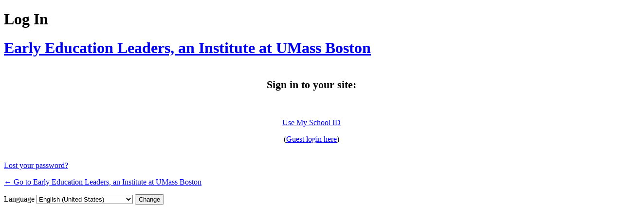

--- FILE ---
content_type: text/html; charset=UTF-8
request_url: https://blogs.umb.edu/earlyed/wp-login.php?redirect_to=https%3A%2F%2Fblogs.umb.edu%2Fearlyed%2F2019%2F08
body_size: 5350
content:
<!DOCTYPE html>
	<html lang="en-US">
	<head>
	<meta http-equiv="Content-Type" content="text/html; charset=UTF-8" />
	<title>Log In &lsaquo; Early Education Leaders, an Institute at UMass Boston &#8212; WordPress</title>
	<meta name='robots' content='max-image-preview:large, noindex, noarchive' />
<script type="text/javascript" src="https://blogs.umb.edu/earlyed/wp-includes/js/jquery/jquery.min.js?ver=3.7.1" id="jquery-core-js"></script>
<script type="text/javascript" src="https://blogs.umb.edu/earlyed/wp-includes/js/jquery/jquery-migrate.min.js?ver=3.4.1" id="jquery-migrate-js"></script>
<link rel='stylesheet' id='dashicons-css' href='https://blogs.umb.edu/earlyed/wp-includes/css/dashicons.min.css?ver=6.9' type='text/css' media='all' />
<link rel='stylesheet' id='buttons-css' href='https://blogs.umb.edu/earlyed/wp-includes/css/buttons.min.css?ver=6.9' type='text/css' media='all' />
<link rel='stylesheet' id='forms-css' href='https://blogs.umb.edu/earlyed/wp-admin/css/forms.min.css?ver=6.9' type='text/css' media='all' />
<link rel='stylesheet' id='l10n-css' href='https://blogs.umb.edu/earlyed/wp-admin/css/l10n.min.css?ver=6.9' type='text/css' media='all' />
<link rel='stylesheet' id='login-css' href='https://blogs.umb.edu/earlyed/wp-admin/css/login.min.css?ver=6.9' type='text/css' media='all' />
	<style type="text/css">
	#loginform-shibboleth {margin-bottom: 20px; text-align: center; overflow: auto; }
	#loginform {display: none; margin: 0}
	#shibboleth-guest-login-wrapper {margin-top: 10px;}
	</style>
	<script type="text/javascript">
		(function($) {
			$(document).ready(function() {
				$('#loginform-shibboleth').insertBefore("#loginform").show();
				$('#shibboleth-guest-login').click(function(){
					var loginform = $('#loginform');
					var nav = $('#nav');
					var wrapper = $('#shibboleth-guest-login-wrapper');
					if(loginform.css('display') == 'block') {
						loginform.slideUp();
						nav.hide();
						wrapper.slideDown();
					} else {
						loginform.slideDown();
						nav.show();
						wrapper.slideUp();
						loginform.find('#user_pass').prop('disabled', false);
					}
				})
				if ($('#login_error').length > 0) {
					$('#loginform').slideDown();
					$('#nav').show();
					$('#shibboleth-guest-login-wrapper').slideUp();
				}
			});
		})(jQuery);
	</script>
		<meta name='referrer' content='strict-origin-when-cross-origin' />
		<meta name="viewport" content="width=device-width, initial-scale=1.0" />
		</head>
	<body class="login no-js login-action-login wp-core-ui  locale-en-us">
	<script type="text/javascript">
/* <![CDATA[ */
document.body.className = document.body.className.replace('no-js','js');
/* ]]> */
</script>

				<h1 class="screen-reader-text">Log In</h1>
			<div id="login">
		<h1 role="presentation" class="wp-login-logo"><a href="https://blogs.umb.edu/">Early Education Leaders, an Institute at UMass Boston</a></h1>
	
		<form name="loginform" id="loginform" action="https://blogs.umb.edu/earlyed/wp-login.php" method="post">
			<p>
				<label for="user_login">Username or Email Address</label>
				<input type="text" name="log" id="user_login" class="input" value="" size="20" autocapitalize="off" autocomplete="username" required="required" />
			</p>

			<div class="user-pass-wrap">
				<label for="user_pass">Password</label>
				<div class="wp-pwd">
					<input type="password" name="pwd" id="user_pass" class="input password-input" value="" size="20" autocomplete="current-password" spellcheck="false" required="required" />
					<button type="button" class="button button-secondary wp-hide-pw hide-if-no-js" data-toggle="0" aria-label="Show password">
						<span class="dashicons dashicons-visibility" aria-hidden="true"></span>
					</button>
				</div>
			</div>
						<p class="forgetmenot"><input name="rememberme" type="checkbox" id="rememberme" value="forever"  /> <label for="rememberme">Remember Me</label></p>
			<p class="submit">
				<input type="submit" name="wp-submit" id="wp-submit" class="button button-primary button-large" value="Log In" />
									<input type="hidden" name="redirect_to" value="https://blogs.umb.edu/earlyed/2019/08" />
									<input type="hidden" name="testcookie" value="1" />
			</p>
		</form>

					<p id="nav">
				<a class="wp-login-lost-password" href="https://blogs.umb.edu/earlyed/wp-login.php?action=lostpassword">Lost your password?</a>			</p>
			<script type="text/javascript">
/* <![CDATA[ */
function wp_attempt_focus() {setTimeout( function() {try {d = document.getElementById( "user_login" );d.focus(); d.select();} catch( er ) {}}, 200);}
wp_attempt_focus();
if ( typeof wpOnload === 'function' ) { wpOnload() }
/* ]]> */
</script>
		<p id="backtoblog">
			<a href="https://blogs.umb.edu/earlyed/">&larr; Go to Early Education Leaders, an Institute at UMass Boston</a>		</p>
			</div>
				<div class="language-switcher">
				<form id="language-switcher" method="get">

					<label for="language-switcher-locales">
						<span class="dashicons dashicons-translation" aria-hidden="true"></span>
						<span class="screen-reader-text">
							Language						</span>
					</label>

					<select name="wp_lang" id="language-switcher-locales"><option value="en_US" lang="en" data-installed="1">English (United States)</option>
<option value="ar" lang="ar" data-installed="1">العربية</option>
<option value="ary" lang="ar" data-installed="1">العربية المغربية</option>
<option value="as" lang="as" data-installed="1">অসমীয়া</option>
<option value="az" lang="az" data-installed="1">Azərbaycan dili</option>
<option value="azb" lang="az" data-installed="1">گؤنئی آذربایجان</option>
<option value="bel" lang="be" data-installed="1">Беларуская мова</option>
<option value="bg_BG" lang="bg" data-installed="1">Български</option>
<option value="bn" lang="" data-installed="1">bn</option>
<option value="bn_BD" lang="bn" data-installed="1">বাংলা</option>
<option value="bo" lang="bo" data-installed="1">བོད་ཡིག</option>
<option value="bs_BA" lang="bs" data-installed="1">Bosanski</option>
<option value="ca" lang="ca" data-installed="1">Català</option>
<option value="ceb" lang="ceb" data-installed="1">Cebuano</option>
<option value="ckb" lang="ku" data-installed="1">كوردی‎</option>
<option value="cs_CZ" lang="cs" data-installed="1">Čeština</option>
<option value="cy" lang="cy" data-installed="1">Cymraeg</option>
<option value="da_DK" lang="da" data-installed="1">Dansk</option>
<option value="de_CH" lang="de" data-installed="1">Deutsch (Schweiz)</option>
<option value="de_CH_informal" lang="de" data-installed="1">Deutsch (Schweiz, Du)</option>
<option value="de_DE" lang="de" data-installed="1">Deutsch</option>
<option value="de_DE_formal" lang="de" data-installed="1">Deutsch (Sie)</option>
<option value="dzo" lang="dz" data-installed="1">རྫོང་ཁ</option>
<option value="el" lang="el" data-installed="1">Ελληνικά</option>
<option value="en_AU" lang="en" data-installed="1">English (Australia)</option>
<option value="en_CA" lang="en" data-installed="1">English (Canada)</option>
<option value="en_GB" lang="en" data-installed="1">English (UK)</option>
<option value="en_NZ" lang="en" data-installed="1">English (New Zealand)</option>
<option value="en_ZA" lang="en" data-installed="1">English (South Africa)</option>
<option value="eo" lang="eo" data-installed="1">Esperanto</option>
<option value="es_AR" lang="es" data-installed="1">Español de Argentina</option>
<option value="es_CL" lang="es" data-installed="1">Español de Chile</option>
<option value="es_CO" lang="es" data-installed="1">Español de Colombia</option>
<option value="es_CR" lang="es" data-installed="1">Español de Costa Rica</option>
<option value="es_ES" lang="es" data-installed="1">Español</option>
<option value="es_GT" lang="es" data-installed="1">Español de Guatemala</option>
<option value="es_MX" lang="es" data-installed="1">Español de México</option>
<option value="es_PE" lang="es" data-installed="1">Español de Perú</option>
<option value="es_VE" lang="es" data-installed="1">Español de Venezuela</option>
<option value="et" lang="et" data-installed="1">Eesti</option>
<option value="eu" lang="eu" data-installed="1">Euskara</option>
<option value="fa_IR" lang="fa" data-installed="1">فارسی</option>
<option value="fi" lang="fi" data-installed="1">Suomi</option>
<option value="fo" lang="" data-installed="1">fo</option>
<option value="fr_BE" lang="fr" data-installed="1">Français de Belgique</option>
<option value="fr_CA" lang="fr" data-installed="1">Français du Canada</option>
<option value="fr_FR" lang="fr" data-installed="1">Français</option>
<option value="fur" lang="fur" data-installed="1">Friulian</option>
<option value="gd" lang="gd" data-installed="1">Gàidhlig</option>
<option value="gl_ES" lang="gl" data-installed="1">Galego</option>
<option value="gu" lang="gu" data-installed="1">ગુજરાતી</option>
<option value="haz" lang="haz" data-installed="1">هزاره گی</option>
<option value="he_IL" lang="he" data-installed="1">עִבְרִית</option>
<option value="hi_IN" lang="hi" data-installed="1">हिन्दी</option>
<option value="hr" lang="hr" data-installed="1">Hrvatski</option>
<option value="hu_HU" lang="hu" data-installed="1">Magyar</option>
<option value="hy" lang="hy" data-installed="1">Հայերեն</option>
<option value="id_ID" lang="id" data-installed="1">Bahasa Indonesia</option>
<option value="is_IS" lang="is" data-installed="1">Íslenska</option>
<option value="it_IT" lang="it" data-installed="1">Italiano</option>
<option value="ja" lang="ja" data-installed="1">日本語</option>
<option value="jv_ID" lang="jv" data-installed="1">Basa Jawa</option>
<option value="ka_GE" lang="ka" data-installed="1">ქართული</option>
<option value="kab" lang="kab" data-installed="1">Taqbaylit</option>
<option value="kk" lang="kk" data-installed="1">Қазақ тілі</option>
<option value="km" lang="km" data-installed="1">ភាសាខ្មែរ</option>
<option value="ko_KR" lang="ko" data-installed="1">한국어</option>
<option value="lo" lang="lo" data-installed="1">ພາສາລາວ</option>
<option value="lt_LT" lang="lt" data-installed="1">Lietuvių kalba</option>
<option value="lv" lang="lv" data-installed="1">Latviešu valoda</option>
<option value="mk_MK" lang="mk" data-installed="1">Македонски јазик</option>
<option value="ml_IN" lang="ml" data-installed="1">മലയാളം</option>
<option value="mn" lang="mn" data-installed="1">Монгол</option>
<option value="mr" lang="mr" data-installed="1">मराठी</option>
<option value="ms_MY" lang="ms" data-installed="1">Bahasa Melayu</option>
<option value="my_MM" lang="my" data-installed="1">ဗမာစာ</option>
<option value="nb_NO" lang="nb" data-installed="1">Norsk bokmål</option>
<option value="ne_NP" lang="ne" data-installed="1">नेपाली</option>
<option value="nl_BE" lang="nl" data-installed="1">Nederlands (België)</option>
<option value="nl_NL" lang="nl" data-installed="1">Nederlands</option>
<option value="nl_NL_formal" lang="nl" data-installed="1">Nederlands (Formeel)</option>
<option value="nn_NO" lang="nn" data-installed="1">Norsk nynorsk</option>
<option value="oci" lang="oc" data-installed="1">Occitan</option>
<option value="pa_IN" lang="pa" data-installed="1">ਪੰਜਾਬੀ</option>
<option value="pl_PL" lang="pl" data-installed="1">Polski</option>
<option value="ps" lang="ps" data-installed="1">پښتو</option>
<option value="pt_BR" lang="pt" data-installed="1">Português do Brasil</option>
<option value="pt_PT" lang="pt" data-installed="1">Português</option>
<option value="pt_PT_ao90" lang="pt" data-installed="1">Português (AO90)</option>
<option value="rhg" lang="rhg" data-installed="1">Ruáinga</option>
<option value="ro_RO-nodia" lang="" data-installed="1">ro_RO-nodia</option>
<option value="ro_RO" lang="ro" data-installed="1">Română</option>
<option value="ru_RU" lang="ru" data-installed="1">Русский</option>
<option value="sah" lang="sah" data-installed="1">Сахалыы</option>
<option value="si_LK" lang="si" data-installed="1">සිංහල</option>
<option value="sk_SK" lang="sk" data-installed="1">Slovenčina</option>
<option value="sl_SI" lang="sl" data-installed="1">Slovenščina</option>
<option value="sq" lang="sq" data-installed="1">Shqip</option>
<option value="sr_CS" lang="" data-installed="1">sr_CS</option>
<option value="sr_RS" lang="sr" data-installed="1">Српски језик</option>
<option value="su_ID" lang="" data-installed="1">su_ID</option>
<option value="sv_SE" lang="sv" data-installed="1">Svenska</option>
<option value="sw" lang="sw" data-installed="1">Kiswahili</option>
<option value="szl" lang="szl" data-installed="1">Ślōnskŏ gŏdka</option>
<option value="ta_IN" lang="ta" data-installed="1">தமிழ்</option>
<option value="tah" lang="ty" data-installed="1">Reo Tahiti</option>
<option value="te" lang="te" data-installed="1">తెలుగు</option>
<option value="th-continents-cities" lang="" data-installed="1">th-continents-cities</option>
<option value="th-ms" lang="" data-installed="1">th-ms</option>
<option value="th" lang="th" data-installed="1">ไทย</option>
<option value="tl" lang="tl" data-installed="1">Tagalog</option>
<option value="tr_TR" lang="tr" data-installed="1">Türkçe</option>
<option value="tt_RU" lang="tt" data-installed="1">Татар теле</option>
<option value="ug_CN" lang="ug" data-installed="1">ئۇيغۇرچە</option>
<option value="uk" lang="uk" data-installed="1">Українська</option>
<option value="ur" lang="ur" data-installed="1">اردو</option>
<option value="uz_UZ" lang="uz" data-installed="1">O‘zbekcha</option>
<option value="vi" lang="vi" data-installed="1">Tiếng Việt</option>
<option value="vi_VN" lang="" data-installed="1">vi_VN</option>
<option value="wordpress-continents-cities-sq" lang="" data-installed="1">wordpress-continents-cities-sq</option>
<option value="zh_CN" lang="zh" data-installed="1">简体中文</option>
<option value="zh_HK" lang="zh" data-installed="1">香港中文</option>
<option value="zh_TW" lang="zh" data-installed="1">繁體中文</option></select>
					
											<input type="hidden" name="redirect_to" value="https://blogs.umb.edu/earlyed/2019/08" />
					
					
						<input type="submit" class="button" value="Change">

					</form>
				</div>
			
		<form id="loginform-shibboleth" >
		<div class="newsociallogins">
			<p style="font-size: 1.4em;"><b>Sign in to your site:</b></p><br/>
			<p>
			<a href="https://blogs.umb.edu/Shibboleth.sso/Login?target=https%3A%2F%2Fblogs.umb.edu%2Fwp-login.php%3Faction%3Dshibboleth%26redirect_to%3Dhttps%253A%252F%252Fblogs.umb.edu%252Fearlyed%252F2019%252F08" style="float: none;margin-bottom: 20px;min-width: 80%;" class="button-primary">
				Use My School ID			</a><br/>
		</p>
			</div>
		<p id="shibboleth-guest-login-wrapper">(<a href="#" id="shibboleth-guest-login">Guest login here</a>)</p>
	</form>
	<script type="text/javascript" src="https://blogs.umb.edu/earlyed/wp-includes/js/clipboard.min.js?ver=2.0.11" id="clipboard-js"></script>
<script type="text/javascript" id="zxcvbn-async-js-extra">
/* <![CDATA[ */
var _zxcvbnSettings = {"src":"https://blogs.umb.edu/earlyed/wp-includes/js/zxcvbn.min.js"};
//# sourceURL=zxcvbn-async-js-extra
/* ]]> */
</script>
<script type="text/javascript" src="https://blogs.umb.edu/earlyed/wp-includes/js/zxcvbn-async.min.js?ver=1.0" id="zxcvbn-async-js"></script>
<script type="text/javascript" src="https://blogs.umb.edu/earlyed/wp-includes/js/dist/hooks.min.js?ver=dd5603f07f9220ed27f1" id="wp-hooks-js"></script>
<script type="text/javascript" src="https://blogs.umb.edu/earlyed/wp-includes/js/dist/i18n.min.js?ver=c26c3dc7bed366793375" id="wp-i18n-js"></script>
<script type="text/javascript" id="wp-i18n-js-after">
/* <![CDATA[ */
wp.i18n.setLocaleData( { 'text direction\u0004ltr': [ 'ltr' ] } );
//# sourceURL=wp-i18n-js-after
/* ]]> */
</script>
<script type="text/javascript" id="password-strength-meter-js-extra">
/* <![CDATA[ */
var pwsL10n = {"unknown":"Password strength unknown","short":"Very weak","bad":"Weak","good":"Medium","strong":"Strong","mismatch":"Mismatch"};
//# sourceURL=password-strength-meter-js-extra
/* ]]> */
</script>
<script type="text/javascript" src="https://blogs.umb.edu/earlyed/wp-admin/js/password-strength-meter.min.js?ver=6.9" id="password-strength-meter-js"></script>
<script type="text/javascript" src="https://blogs.umb.edu/earlyed/wp-includes/js/underscore.min.js?ver=1.13.7" id="underscore-js"></script>
<script type="text/javascript" id="wp-util-js-extra">
/* <![CDATA[ */
var _wpUtilSettings = {"ajax":{"url":"/earlyed/wp-admin/admin-ajax.php"}};
//# sourceURL=wp-util-js-extra
/* ]]> */
</script>
<script type="text/javascript" src="https://blogs.umb.edu/earlyed/wp-includes/js/wp-util.min.js?ver=6.9" id="wp-util-js"></script>
<script type="text/javascript" src="https://blogs.umb.edu/earlyed/wp-includes/js/dist/dom-ready.min.js?ver=f77871ff7694fffea381" id="wp-dom-ready-js"></script>
<script type="text/javascript" src="https://blogs.umb.edu/earlyed/wp-includes/js/dist/a11y.min.js?ver=cb460b4676c94bd228ed" id="wp-a11y-js"></script>
<script type="text/javascript" id="user-profile-js-extra">
/* <![CDATA[ */
var userProfileL10n = {"user_id":"0","nonce":"daafe948a6"};
//# sourceURL=user-profile-js-extra
/* ]]> */
</script>
<script type="text/javascript" src="https://blogs.umb.edu/earlyed/wp-admin/js/user-profile.min.js?ver=6.9" id="user-profile-js"></script>
	</body>
	</html>
	